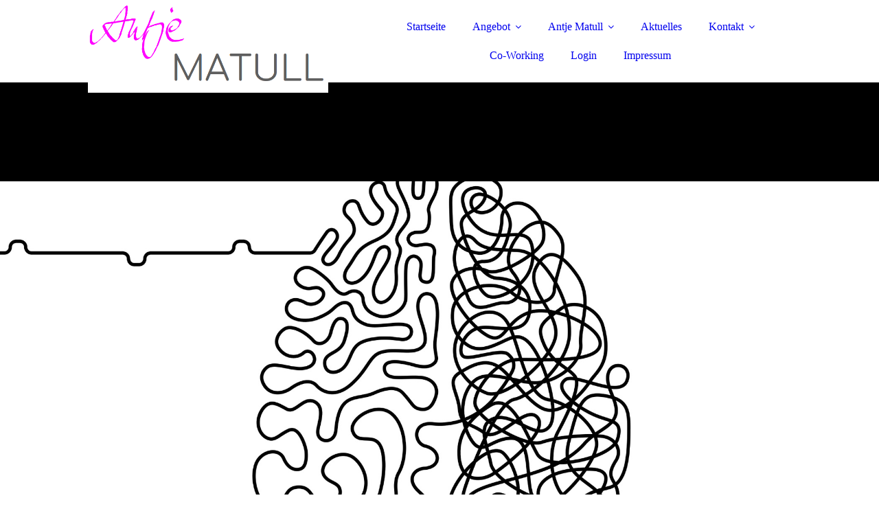

--- FILE ---
content_type: text/html; charset=utf-8
request_url: https://www.antjematull.de/coaching/
body_size: 57683
content:
<!DOCTYPE html><html><head><meta http-equiv="Content-Type" content="text/html; charset=UTF-8"><title>Coaching | Antje Matull  | Beratung  | Training  | Vorträge  ►</title><meta name="description" content="Im Coaching aktiviere ich Ihre Ressourcen, die Sie aus der Problemorientierung in die Lösungsorientierung bringen ►"><meta name="keywords" content="Coaching, systemisches Coaching, Neurocoaching, Businesscoaching,  Konfliktcoaching, Bewerbungscoaching, Sozialcoaching, Gesundheitscoaching, Lerncoaching, Beratung, Neuro-Kompetenz-Beratung, Gesundheitsberatung,Training, Gedächtnistraining, Gehirnjogging, Konzentrationstraining, Neuro-Kompetenz-Training, Berufstätige, Erwachsene, Neurovitalis, Hirnleistungstraining, Demenz, Senioren, Lerntraining, Schüler, Studenten, Auszubildende, Prävention, Intervention, psychische Erkrankungen, Psychotherapie,  Depression, Burnout, Burn-Out, Boreout, Angst, Ängste, Zwang, Zwänge, Sucht, Stress, Stressbewältigung, Resilienztraining, Achtsamkeitstraining  "><link href="https://antjematull.de/coaching/" rel="canonical"><meta content="Coaching | Antje Matull  | Beratung  | Training  | Vorträge  ►" property="og:title"><meta content="website" property="og:type"><meta content="https://antjematull.de/coaching/" property="og:url"><meta content="https://www.antjematull.de/.cm4all/uproc.php/0/One%20Line/Gehirn%20%7C%20Antje%20Matull%20-%20Vom%20Problem%20zur%20L%C3%B6sung.jpeg" property="og:image"/><script>
              window.beng = window.beng || {};
              window.beng.env = {
                language: "en",
                country: "US",
                mode: "deploy",
                context: "page",
                pageId: "000003034155",
                pageLanguage: "en",
                skeletonId: "",
                scope: "1822601",
                isProtected: false,
                navigationText: "Coaching",
                instance: "1",
                common_prefix: "https://strato-editor.com",
                design_common: "https://strato-editor.com/beng/designs/",
                design_template: "sys/cm_dux_092",
                path_design: "https://strato-editor.com/beng/designs/data/sys/cm_dux_092/",
                path_res: "https://strato-editor.com/res/",
                path_bengres: "https://strato-editor.com/beng/res/",
                masterDomain: "",
                preferredDomain: "",
                preprocessHostingUri: function(uri) {
                  
                    return uri || "";
                  
                },
                hideEmptyAreas: false
              };
            </script><script xmlns="http://www.w3.org/1999/xhtml" src="https://strato-editor.com/cm4all-beng-proxy/beng-proxy.js"></script><link xmlns="http://www.w3.org/1999/xhtml" rel="stylesheet" href="https://strato-editor.com/.cm4all/e/static/3rdparty/font-awesome/css/font-awesome.min.css"></link><link rel="stylesheet" type="text/css" href="https://strato-editor.com/.cm4all/res/static/libcm4all-js-widget/3.89.7/css/widget-runtime.css" />
<link rel="stylesheet" type="text/css" href="https://strato-editor.com/.cm4all/res/static/beng-editor/5.3.138/css/deploy.css" />
<link rel="stylesheet" type="text/css" href="https://strato-editor.com/.cm4all/res/static/libcm4all-js-widget/3.89.7/css/slideshow-common.css" />
<script src="https://strato-editor.com/.cm4all/res/static/jquery-1.7/jquery.js"></script><script src="https://strato-editor.com/.cm4all/res/static/prototype-1.7.3/prototype.js"></script><script src="https://strato-editor.com/.cm4all/res/static/jslib/1.4.1/js/legacy.js"></script><script src="https://strato-editor.com/.cm4all/res/static/libcm4all-js-widget/3.89.7/js/widget-runtime.js"></script>
<script src="https://strato-editor.com/.cm4all/res/static/libcm4all-js-widget/3.89.7/js/slideshow-common.js"></script>
<script src="https://strato-editor.com/.cm4all/res/static/beng-editor/5.3.138/js/deploy.js"></script>
<script type="text/javascript" src="https://strato-editor.com/.cm4all/uro/assets/js/uro-min.js"></script><link href="https://strato-editor.com/.cm4all/designs/static/sys/cm_dux_092/1767916885.3012533/css/main.css" rel="stylesheet" type="text/css"><meta name="viewport" content="width=device-width, initial-scale=1"><link href="https://strato-editor.com/.cm4all/designs/static/sys/cm_dux_092/1767916885.3012533/css/cm-templates-global-style.css" rel="stylesheet" type="text/css"><link href="/.cm4all/handler.php/vars.css?v=20240326112242" type="text/css" rel="stylesheet"><style type="text/css">.cm-logo {background-image: url("/.cm4all/uproc.php/0/Schriftzug/.Antje%20Matull_Logo_magenta.png/picture-1200?_=169810730f0");
        background-position: 50% 50%;
background-size: 100% auto;
background-repeat: no-repeat;
      }</style><script type="text/javascript">window.cmLogoWidgetId = "STRATP_cm4all_com_widgets_Logo_20390006";
            window.cmLogoGetCommonWidget = function (){
                return new cm4all.Common.Widget({
            base    : "/coaching/index.php/",
            session : "",
            frame   : "",
            path    : "STRATP_cm4all_com_widgets_Logo_20390006"
        })
            };
            window.logoConfiguration = {
                "cm-logo-x" : "50%",
        "cm-logo-y" : "50%",
        "cm-logo-v" : "2.0",
        "cm-logo-w" : "100%",
        "cm-logo-h" : "auto",
        "cm-logo-di" : "sys/cm_dux_092",
        "cm-logo-u" : "uro-service://",
        "cm-logo-k" : "%7B%22serviceId%22%3A%220%22%2C%22path%22%3A%22%2FSchriftzug%22%2C%22name%22%3A%22Antje%20Matull_Logo_magenta.png%22%2C%22type%22%3A%22image%2Fpng%22%2C%22size%22%3A%2214107%22%2C%22start%22%3A%22169810730f0%22%2C%22width%22%3A%22667%22%2C%22height%22%3A%22246%22%7D",
        "cm-logo-bc" : "",
        "cm-logo-ln" : "/startseite/index.php/",
        "cm-logo-ln$" : "home",
        "cm-logo-hi" : false
        ,
        _logoBaseUrl : "uro-service:\/\/",
        _logoPath : "%7B%22serviceId%22%3A%220%22%2C%22path%22%3A%22%2FSchriftzug%22%2C%22name%22%3A%22Antje%20Matull_Logo_magenta.png%22%2C%22type%22%3A%22image%2Fpng%22%2C%22size%22%3A%2214107%22%2C%22start%22%3A%22169810730f0%22%2C%22width%22%3A%22667%22%2C%22height%22%3A%22246%22%7D"
        };
            jQuery(document).ready(function() {
                var href = (beng.env.mode == "deploy" ? "/" : "/startseite/index.php/");
                jQuery(".cm-logo").wrap("<a style='text-decoration: none;' href='" + href + "'></a>");
            });
            
          jQuery(document).ready(function() {
            var logoElement = jQuery(".cm-logo");
            logoElement.attr("role", "img");
            logoElement.attr("tabindex", "0");
            logoElement.attr("aria-label", "logo");
          });
        </script><link  rel="shortcut icon"   href="/coaching/index.php/;focus=STRATP_cm4all_com_widgets_Favicon_20390043&amp;path=show&amp;frame=STRATP_cm4all_com_widgets_Favicon_20390043?subaction=icon" type="image/png"/><style id="cm_table_styles"></style><style id="cm_background_queries"></style><script type="application/x-cm4all-cookie-consent" data-code="<!-- Global site tag (gtag.js) - Google Analytics -->
&lt;script async src=&quot;https://www.googletagmanager.com/gtag/js?id=UA-51375456-3&quot;&gt;&lt;/script&gt;
&lt;script&gt;
  window.dataLayer = window.dataLayer || [];
  function gtag(){dataLayer.push(arguments);}
  gtag('js', new Date());

  gtag('config', 'UA-51375456-3');
&lt;/script&gt;"></script></head><body ondrop="return false;" class=" device-desktop cm-deploy cm-deploy-342 cm-deploy-4x"><div class="cm-background" data-cm-qa-bg="image"></div><div class="cm-background-video" data-cm-qa-bg="video"></div><div class="cm-background-effects" data-cm-qa-bg="effect"></div><div class="page_wrapper cm-templates-container"><header><div class="head_wrapper cm-templates-header"><div class="content_center flexbox_container"><div class="cm-templates-logo cm_can_be_empty cm-logo" id="logo"></div><nav class="navigation_wrapper cm_with_forcesub" id="cm_navigation"><ul id="cm_mainnavigation"><li id="cm_navigation_pid_3032812"><a title="Startseite" href="/startseite/" class="cm_anchor">Startseite</a></li><li id="cm_navigation_pid_3032810" class="cm_current cm_has_subnavigation"><a title="Angebot" href="/angebot/" class="cm_anchor">Angebot</a><ul class="cm_subnavigation" id="cm_subnavigation_pid_3032810"><li id="cm_navigation_pid_3034155" class="cm_current"><a title="Coaching" href="/coaching/" class="cm_anchor">Coaching</a></li><li id="cm_navigation_pid_3034156"><a title="Psychologische Beratung" href="/psychologische-beratung/" class="cm_anchor">Psychologische Beratung</a></li><li id="cm_navigation_pid_3034157"><a title="Training" href="/training/" class="cm_anchor">Training</a></li><li id="cm_navigation_pid_6806253"><a title="MHFA Ersthelfer - Erste Hilfe für die Psyche" href="/MHFA-Ersthelfer/" class="cm_anchor">MHFA Ersthelfer - Erste Hilfe für die Psyche</a></li><li id="cm_navigation_pid_3034158"><a title="Interaktive Vorträge" href="/interaktive-vortraege/" class="cm_anchor">Interaktive Vorträge</a></li></ul></li><li id="cm_navigation_pid_3032811" class="cm_has_subnavigation"><a title="Antje Matull" href="/antje-matull/" class="cm_anchor">Antje Matull</a><ul class="cm_subnavigation" id="cm_subnavigation_pid_3032811"><li id="cm_navigation_pid_3047387"><a title="Über mich" href="/ueber-mich/" class="cm_anchor">Über mich</a></li><li id="cm_navigation_pid_3059652"><a title="Profil" href="/profil/" class="cm_anchor">Profil</a></li><li id="cm_navigation_pid_3784600"><a title="Team" href="/team/" class="cm_anchor">Team</a></li><li id="cm_navigation_pid_3043524"><a title="Referenzen" href="/referenzen/" class="cm_anchor">Referenzen</a></li></ul></li><li id="cm_navigation_pid_3062046"><a title="Aktuelles" href="/aktuelles/" class="cm_anchor">Aktuelles</a></li><li id="cm_navigation_pid_3032809" class="cm_has_subnavigation"><a title="Kontakt" href="/kontakt/" class="cm_anchor">Kontakt</a><ul class="cm_subnavigation" id="cm_subnavigation_pid_3032809"><li id="cm_navigation_pid_3115790"><a title="E-Mail" href="/mailanfrage/" class="cm_anchor">E-Mail</a></li><li id="cm_navigation_pid_3115789"><a title="Rückruf" href="/rueckrufanfrage/" class="cm_anchor">Rückruf</a></li><li id="cm_navigation_pid_3115791"><a title="Anfahrt" href="/anfahrt/" class="cm_anchor">Anfahrt</a></li></ul></li><li id="cm_navigation_pid_5374515"><a title="Co-Working" href="/Co-Working/" class="cm_anchor">Co-Working</a></li><li id="cm_navigation_pid_5682174"><a title="Login" href="/Login/" class="cm_anchor">Login</a></li><li id="cm_navigation_pid_3032807"><a title="Impressum" href="/impressum/" class="cm_anchor">Impressum</a></li></ul></nav></div><div class="triangleBottomLeft triangle cm-templates-triangle--bottom"> </div></div><div class="keyvisual_wrapper cm-template-keyvisual flexbox_container cm_can_be_empty"><div class="cm-template-keyvisual__media cm_can_be_empty cm-kv-0" id="keyvisual"></div><div class="title_wrapper cm_can_be_empty"><div class="title cm_can_be_empty" id="title" style=""> </div><div class="subtitle cm_can_be_empty" id="subtitle" style=""> </div></div></div></header><div class="sidebar_wrapper_top cm_can_be_empty"><div class="triangleTopRight triangle cm-templates-triangle--top"> </div><div class="content_center"><aside class="fullsidebar sidebar cm_can_be_empty" id="widgetbar_page_1" data-cm-hintable="yes"><h1><span style="font-size: 36px; color: #63a3ed; font-family: Comfortaa;">Coaching</span></h1><p style="text-align: left;"><span style="color: #dc1ece; font-family: Comfortaa;"><strong>Sie sind hier richtig, wenn ...</strong></span></p><p style="text-align: left;"><span style="color: rgba(0, 0, 0, 0.66); font-family: Ubuntu; font-weight: normal;">Sie unausgeglichen oder unzufrieden sind und Ihre Komfortzone verlassen wollen, um Ihre Wünsche zu verwirklichen.<br><br></span></p><p style="text-align: left;"><span style="color: rgba(0, 0, 0, 0.66); font-family: Ubuntu;"><span style="font-family: Comfortaa;"><span style="color: #dc1ece;"><strong>Oder wenn ...</strong></span><br></span>Sie vor neuen Herausforderungen stehen und einen Sparringspartner brauchen, um klare Ziele zu setzen.</span></p><div id="widgetcontainer_STRATP_com_cm4all_wdn_Separatingline_28292897" class="
				    cm_widget_block
					cm_widget com_cm4all_wdn_Separatingline cm_widget_block_center" style="width:100%; max-width:100%; "><div class="cm_widget_anchor"><a name="STRATP_com_cm4all_wdn_Separatingline_28292897" id="widgetanchor_STRATP_com_cm4all_wdn_Separatingline_28292897"><!--com.cm4all.wdn.Separatingline--></a></div><script type="text/javascript">
window.cm4all.widgets.register( '/coaching/index.php/', '', '', 'STRATP_com_cm4all_wdn_Separatingline_28292897');
</script>
		<script type="text/javascript">
	(function() {

		var links = ["@\/css\/straight.min.css?v=2.css","@\/css\/icon.min.css?v=2.css"];
		for( var i=0; i<links.length; i++) {
			if( links[i].indexOf( '@')==0) {
				links[i] = "/.cm4all/widgetres.php/com.cm4all.wdn.Separatingline/" + links[i].substring( 2);
			} else if( links[i].indexOf( '/')!=0) {
				links[i] = window.cm4all.widgets[ 'STRATP_com_cm4all_wdn_Separatingline_28292897'].url( links[i]);
			}
		}
		cm4all.Common.loadCss( links);

		var scripts = [];
		for( var i=0; i<scripts.length; i++) {
			if( scripts[i].indexOf( '@')==0) {
				scripts[i] = "/.cm4all/widgetres.php/com.cm4all.wdn.Separatingline/" + scripts[i].substring( 2);
			} else if( scripts[i].indexOf( '/')!=0) {
				scripts[i] = window.cm4all.widgets[ 'STRATP_com_cm4all_wdn_Separatingline_28292897'].url( scripts[i]);
			}
		}

		var deferred = jQuery.Deferred();
		window.cm4all.widgets[ 'STRATP_com_cm4all_wdn_Separatingline_28292897'].ready = (function() {
			var ready = function ready( handler) {
				deferred.done( handler);
			};
			return deferred.promise( ready);
		})();
		cm4all.Common.requireLibrary( scripts, function() {
			deferred.resolveWith( window.cm4all.widgets[ 'STRATP_com_cm4all_wdn_Separatingline_28292897']);
		});
	})();
</script><script type="text/javascript">
  (function() {
    if (document.querySelector('link[href*="/font-awesome."], link[href*="/e/Bundle/"]')) {
      return;
    }

    var request = new XMLHttpRequest();
    request.open('GET', '//cdn-eu.c4t.cc/font-awesome,version=4?format=json', true);
    request.onload = function() {
      if (request.status >= 200 && request.status < 400) {
        var data = JSON.parse(request.responseText);
        if (data && data.resources && Array.isArray(data.resources.css)) {
          window.Common.loadCss(data.resources.css);
        }
      }
    };
    request.send();
  })();
</script>

<div class="cm-widget_separatingline cm-w_sl-icon cm-w_sl-i40 cm-w_sl-left" style="margin: 1% 0% 1% 0%;"><div class="cm-widget_separatingline cm-w_sl-h1 cm-w_sl-straight" style=""></div><i class="fa fa-laptop"></i><div class="cm-widget_separatingline cm-w_sl-h1 cm-w_sl-straight" style=""></div></div>
</div><p><span style="color: #dc1ece; font-family: Comfortaa; font-weight: 700;">Wie läuft ein Online - Coaching ab?</span></p><p><span style="font-size: 24px; font-family: Ubuntu;">Ergänzend zu meinem bisherigen Angebot, biete ich Online-Coaching als attraktive Alternative zu einer Präsenzbegegnung an. </span>Das Coaching kann flexibel von zu Hause oder von unterwegs mit einem PC oder mobilen Endgerät ( z.B. Smartphone ) durchgeführt wird. Dabei erfolgt die Kommunikation interaktiv und über eine gesicherte Verbindung über das Internet. Als Klient befinden sich beim Austausch mit mir also in der Regel ohne An- und Abfahrt in Ihrem vertrauten Lebens- oder Arbeitsumfeld. Um mit Ihnen in Kontakt zu treten, arbeite ich  bevorzugt mit der anwenderfreundlichen Software Zoom Pro, damit Sie sich auf das Wesentliche  konzentrieren können - Ihren Veränderungsprozess . </p></aside><aside class="fullsidebar sidebar cm_can_be_empty" id="widgetbar_site_2" data-cm-hintable="yes"><p><br></p></aside></div></div><div class="cm-template-content content_wrapper"><div class="triangleTopLeft triangle cm-templates-triangle--top"> </div><div class="widthWrapper"><div class="content_center"><main class="cm-template-content__main content cm-templates-text" id="content_main" data-cm-hintable="yes"><h1><br></h1><h1 style="background-color: rgba(255, 255, 255, 0.05); text-align: left;">Was erwartet Sie?</h1><h1 style="background-color: rgba(255, 255, 255, 0.05); text-align: left;"><span style="font-family: Ubuntu; font-weight: 400; color: rgba(0, 0, 0, 0.66); background-color: #ffffff;">Systemisches Coaching • Neurocoaching • Businesscoaching • Konfliktcoaching • Outplacement Coaching • Bewerbungscoaching • Sozialcoaching • Gesundheitscoaching </span></h1><p><span style="background-color: rgba(255, 255, 255, 0.05);">In unserer Zusammenarbeit aktiviere ich Ihr inneres Wissen zu Ihren Persönlichkeitsstrukturen und Handlungsmustern. Sie entdecken Ihre Ressourcen und neue Sichtweisen, die Sie aus der Problem- in die Lösungsorientierung bringen. Auf einer gemeinsamen Entdeckungsreise durch Ihr gestärktes "Ich" erreichen Sie Ihre Ziele.</span><br></p><div class="clearFloating" style="clear:both;height: 0px; width: auto;"></div><div id="widgetcontainer_STRATP_com_cm4all_wdn_Separatingline_32683118" class="
				    cm_widget_block
					cm_widget com_cm4all_wdn_Separatingline cm_widget_block_center" style="width:100%; max-width:100%; "><div class="cm_widget_anchor"><a name="STRATP_com_cm4all_wdn_Separatingline_32683118" id="widgetanchor_STRATP_com_cm4all_wdn_Separatingline_32683118"><!--com.cm4all.wdn.Separatingline--></a></div><script type="text/javascript">
window.cm4all.widgets.register( '/coaching/index.php/', '', '', 'STRATP_com_cm4all_wdn_Separatingline_32683118');
</script>
		<script type="text/javascript">
	(function() {

		var links = ["@\/css\/straight.min.css?v=2.css","@\/css\/icon.min.css?v=2.css"];
		for( var i=0; i<links.length; i++) {
			if( links[i].indexOf( '@')==0) {
				links[i] = "/.cm4all/widgetres.php/com.cm4all.wdn.Separatingline/" + links[i].substring( 2);
			} else if( links[i].indexOf( '/')!=0) {
				links[i] = window.cm4all.widgets[ 'STRATP_com_cm4all_wdn_Separatingline_32683118'].url( links[i]);
			}
		}
		cm4all.Common.loadCss( links);

		var scripts = [];
		for( var i=0; i<scripts.length; i++) {
			if( scripts[i].indexOf( '@')==0) {
				scripts[i] = "/.cm4all/widgetres.php/com.cm4all.wdn.Separatingline/" + scripts[i].substring( 2);
			} else if( scripts[i].indexOf( '/')!=0) {
				scripts[i] = window.cm4all.widgets[ 'STRATP_com_cm4all_wdn_Separatingline_32683118'].url( scripts[i]);
			}
		}

		var deferred = jQuery.Deferred();
		window.cm4all.widgets[ 'STRATP_com_cm4all_wdn_Separatingline_32683118'].ready = (function() {
			var ready = function ready( handler) {
				deferred.done( handler);
			};
			return deferred.promise( ready);
		})();
		cm4all.Common.requireLibrary( scripts, function() {
			deferred.resolveWith( window.cm4all.widgets[ 'STRATP_com_cm4all_wdn_Separatingline_32683118']);
		});
	})();
</script><script type="text/javascript">
  (function() {
    if (document.querySelector('link[href*="/font-awesome."], link[href*="/e/Bundle/"]')) {
      return;
    }

    var request = new XMLHttpRequest();
    request.open('GET', '//cdn-eu.c4t.cc/font-awesome,version=4?format=json', true);
    request.onload = function() {
      if (request.status >= 200 && request.status < 400) {
        var data = JSON.parse(request.responseText);
        if (data && data.resources && Array.isArray(data.resources.css)) {
          window.Common.loadCss(data.resources.css);
        }
      }
    };
    request.send();
  })();
</script>

<div class="cm-widget_separatingline cm-w_sl-icon cm-w_sl-i40 cm-w_sl-left" style="margin: 1% 0% 1% 0%;"><div class="cm-widget_separatingline cm-w_sl-h1 cm-w_sl-straight" style=""></div><i class="fa fa-question"></i><div class="cm-widget_separatingline cm-w_sl-h1 cm-w_sl-straight" style=""></div></div>
</div><h1 style="text-align: left;">Welche Fragen können Sie sich stellen? <br></h1><p>Was genau ist Ihr Problem? <br></p><p>Wie genau sollte Ihre ideale Zukunft aussehen? (Ziel)</p><p>Was blockiert Sie selbst bei der Problemlösung? (Innere Anteile)</p><p>Was könnte Sie bei der Problemlösung unterstützen und wie könnte der erste Schritt aussehen? (Ressource)</p><p>Was war damals und was war bisher? (Geschichte)</p><p>Wie denken andere über die hier gestellten fünf Fragen? (System)</p><div class="clearFloating" style="clear:both;height: 0px; width: auto;"></div><div id="widgetcontainer_STRATP_com_cm4all_wdn_Separatingline_20605604" class="
				    cm_widget_block
					cm_widget com_cm4all_wdn_Separatingline cm_widget_block_center" style="width:100%; max-width:100%; "><div class="cm_widget_anchor"><a name="STRATP_com_cm4all_wdn_Separatingline_20605604" id="widgetanchor_STRATP_com_cm4all_wdn_Separatingline_20605604"><!--com.cm4all.wdn.Separatingline--></a></div><script type="text/javascript">
window.cm4all.widgets.register( '/coaching/index.php/', '', '', 'STRATP_com_cm4all_wdn_Separatingline_20605604');
</script>
		<script type="text/javascript">
	(function() {

		var links = ["@\/css\/straight.min.css?v=2.css","@\/css\/icon.min.css?v=2.css"];
		for( var i=0; i<links.length; i++) {
			if( links[i].indexOf( '@')==0) {
				links[i] = "/.cm4all/widgetres.php/com.cm4all.wdn.Separatingline/" + links[i].substring( 2);
			} else if( links[i].indexOf( '/')!=0) {
				links[i] = window.cm4all.widgets[ 'STRATP_com_cm4all_wdn_Separatingline_20605604'].url( links[i]);
			}
		}
		cm4all.Common.loadCss( links);

		var scripts = [];
		for( var i=0; i<scripts.length; i++) {
			if( scripts[i].indexOf( '@')==0) {
				scripts[i] = "/.cm4all/widgetres.php/com.cm4all.wdn.Separatingline/" + scripts[i].substring( 2);
			} else if( scripts[i].indexOf( '/')!=0) {
				scripts[i] = window.cm4all.widgets[ 'STRATP_com_cm4all_wdn_Separatingline_20605604'].url( scripts[i]);
			}
		}

		var deferred = jQuery.Deferred();
		window.cm4all.widgets[ 'STRATP_com_cm4all_wdn_Separatingline_20605604'].ready = (function() {
			var ready = function ready( handler) {
				deferred.done( handler);
			};
			return deferred.promise( ready);
		})();
		cm4all.Common.requireLibrary( scripts, function() {
			deferred.resolveWith( window.cm4all.widgets[ 'STRATP_com_cm4all_wdn_Separatingline_20605604']);
		});
	})();
</script><script type="text/javascript">
  (function() {
    if (document.querySelector('link[href*="/font-awesome."], link[href*="/e/Bundle/"]')) {
      return;
    }

    var request = new XMLHttpRequest();
    request.open('GET', '//cdn-eu.c4t.cc/font-awesome,version=4?format=json', true);
    request.onload = function() {
      if (request.status >= 200 && request.status < 400) {
        var data = JSON.parse(request.responseText);
        if (data && data.resources && Array.isArray(data.resources.css)) {
          window.Common.loadCss(data.resources.css);
        }
      }
    };
    request.send();
  })();
</script>

<div class="cm-widget_separatingline cm-w_sl-icon cm-w_sl-i40 cm-w_sl-left" style="margin: 1% 0% 1% 0%;"><div class="cm-widget_separatingline cm-w_sl-h1 cm-w_sl-straight" style=""></div><i class="fa fa-check"></i><div class="cm-widget_separatingline cm-w_sl-h1 cm-w_sl-straight" style=""></div></div>
</div><p style="text-align: left;"><span style="color: #dc1ece; font-family: Comfortaa;"><strong>Ihr Nutzen</strong></span><br></p><p>Unterstützung in Entwicklungs- und Veränderungsprozessen • Entscheidungen treffen • Probleme oder Konflikte lösen • Handeln überprüfen • Selbstwertgefühl aufbauen • persönliches und berufliches Potenzial entfalten • Gesundheit fördern</p><div class="clearFloating" style="clear:both;height: 0px; width: auto;"></div><div id="widgetcontainer_STRATP_com_cm4all_wdn_Separatingline_20761113" class="
				    cm_widget_block
					cm_widget com_cm4all_wdn_Separatingline cm_widget_block_center" style="width:100%; max-width:100%; "><div class="cm_widget_anchor"><a name="STRATP_com_cm4all_wdn_Separatingline_20761113" id="widgetanchor_STRATP_com_cm4all_wdn_Separatingline_20761113"><!--com.cm4all.wdn.Separatingline--></a></div><script type="text/javascript">
window.cm4all.widgets.register( '/coaching/index.php/', '', '', 'STRATP_com_cm4all_wdn_Separatingline_20761113');
</script>
		<script type="text/javascript">
	(function() {

		var links = ["@\/css\/straight.min.css?v=2.css","@\/css\/icon.min.css?v=2.css"];
		for( var i=0; i<links.length; i++) {
			if( links[i].indexOf( '@')==0) {
				links[i] = "/.cm4all/widgetres.php/com.cm4all.wdn.Separatingline/" + links[i].substring( 2);
			} else if( links[i].indexOf( '/')!=0) {
				links[i] = window.cm4all.widgets[ 'STRATP_com_cm4all_wdn_Separatingline_20761113'].url( links[i]);
			}
		}
		cm4all.Common.loadCss( links);

		var scripts = [];
		for( var i=0; i<scripts.length; i++) {
			if( scripts[i].indexOf( '@')==0) {
				scripts[i] = "/.cm4all/widgetres.php/com.cm4all.wdn.Separatingline/" + scripts[i].substring( 2);
			} else if( scripts[i].indexOf( '/')!=0) {
				scripts[i] = window.cm4all.widgets[ 'STRATP_com_cm4all_wdn_Separatingline_20761113'].url( scripts[i]);
			}
		}

		var deferred = jQuery.Deferred();
		window.cm4all.widgets[ 'STRATP_com_cm4all_wdn_Separatingline_20761113'].ready = (function() {
			var ready = function ready( handler) {
				deferred.done( handler);
			};
			return deferred.promise( ready);
		})();
		cm4all.Common.requireLibrary( scripts, function() {
			deferred.resolveWith( window.cm4all.widgets[ 'STRATP_com_cm4all_wdn_Separatingline_20761113']);
		});
	})();
</script><script type="text/javascript">
  (function() {
    if (document.querySelector('link[href*="/font-awesome."], link[href*="/e/Bundle/"]')) {
      return;
    }

    var request = new XMLHttpRequest();
    request.open('GET', '//cdn-eu.c4t.cc/font-awesome,version=4?format=json', true);
    request.onload = function() {
      if (request.status >= 200 && request.status < 400) {
        var data = JSON.parse(request.responseText);
        if (data && data.resources && Array.isArray(data.resources.css)) {
          window.Common.loadCss(data.resources.css);
        }
      }
    };
    request.send();
  })();
</script>

<div class="cm-widget_separatingline cm-w_sl-icon cm-w_sl-i40 cm-w_sl-left" style="margin: 1% 0% 1% 0%;"><div class="cm-widget_separatingline cm-w_sl-h1 cm-w_sl-straight" style=""></div><i class="fa fa-euro"></i><div class="cm-widget_separatingline cm-w_sl-h1 cm-w_sl-straight" style=""></div></div>
</div><p style="text-align: left;"><span style="font-family: Comfortaa; font-weight: bold; color: #dc1ece;">Ihre Investition</span></p><p><span style="color: #63a3ed; font-family: Ubuntu;">Honorar für ein individuelles Einzelcoaching </span><br>Privatpersonen und Selbstzahler - 95€/Zeitstunde </p><p>Mit dem Online-Tool Timify können Sie Ihren Wunschtermin direkt online reservieren.</p><p><br></p><div class="clearFloating" style="clear:both;height: 0px; width: auto;"></div><div id="widgetcontainer_STRATP_com_cm4all_wdn_Button_38881081" class="
				    cm_widget_block
					cm_widget com_cm4all_wdn_Button cm_widget_block_center" style="width:100%; max-width:100%; "><div class="cm_widget_anchor"><a name="STRATP_com_cm4all_wdn_Button_38881081" id="widgetanchor_STRATP_com_cm4all_wdn_Button_38881081"><!--com.cm4all.wdn.Button--></a></div><script type="text/javascript">
window.cm4all.widgets.register( '/coaching/index.php/', '', '', 'STRATP_com_cm4all_wdn_Button_38881081');
</script>
		<script type="text/javascript">
	(function() {

		var links = ["@\/css\/show.min.css?v=15.css"];
		for( var i=0; i<links.length; i++) {
			if( links[i].indexOf( '@')==0) {
				links[i] = "/.cm4all/widgetres.php/com.cm4all.wdn.Button/" + links[i].substring( 2);
			} else if( links[i].indexOf( '/')!=0) {
				links[i] = window.cm4all.widgets[ 'STRATP_com_cm4all_wdn_Button_38881081'].url( links[i]);
			}
		}
		cm4all.Common.loadCss( links);

		var scripts = [];
		for( var i=0; i<scripts.length; i++) {
			if( scripts[i].indexOf( '@')==0) {
				scripts[i] = "/.cm4all/widgetres.php/com.cm4all.wdn.Button/" + scripts[i].substring( 2);
			} else if( scripts[i].indexOf( '/')!=0) {
				scripts[i] = window.cm4all.widgets[ 'STRATP_com_cm4all_wdn_Button_38881081'].url( scripts[i]);
			}
		}

		var deferred = jQuery.Deferred();
		window.cm4all.widgets[ 'STRATP_com_cm4all_wdn_Button_38881081'].ready = (function() {
			var ready = function ready( handler) {
				deferred.done( handler);
			};
			return deferred.promise( ready);
		})();
		cm4all.Common.requireLibrary( scripts, function() {
			deferred.resolveWith( window.cm4all.widgets[ 'STRATP_com_cm4all_wdn_Button_38881081']);
		});
	})();
</script>    <a
      class="cm-widget-button_2 cm-w_btn-hover-darken "
      id="C_STRATP_com_cm4all_wdn_Button_38881081__-base"
       href="https://book.timify.com/services?accountId=61d9c66dc1e98a113a222bf0&amp;hideCloseButton=true" target="_blank" rel="noopener noreferrer external"    style="
      border-radius: 300px;border-color: currentColor;background-color: rgba(0,0,0,0);padding: 15px 15px;width: 600px;font-size: inherit;    "
      >
    <span
      style="color: currentColor;"
    >Termin(e) online reservieren</span>
  </a>

  
</div><p><br></p><p><span style="color: #63a3ed; font-family: Ubuntu;">Honorare für Einzel-, Team- oder Gruppencoaching für Unternehmen auf Anfrage </span></p><div id="cm_bottom_clearer" style="clear: both;" contenteditable="false"></div></main></div></div><div class="triangleBottomLeft triangle cm-templates-triangle--bottom"> </div></div><div class="sidebar_wrapper_bottom cm_can_be_empty"><div class="content_center"><aside class="fullsidebar sidebar cm_can_be_empty" id="widgetbar_page_3" data-cm-hintable="yes"><p style="text-align: center;"> </p></aside><aside class="fullsidebar sidebar cm_can_be_empty" id="widgetbar_site_4" data-cm-hintable="yes"><p><strong style="color: #63a3ed; font-size: 24px; font-family: Comfortaa;">Haben Sie noch Fragen?</strong></p><p style="background-color: rgba(255, 255, 255, 0.05); font-size: medium;"><span style="font-size: 24px; font-family: Ubuntu, sans-serif;">Nutzen Sie die Möglichkeit eines virtuellen Kennenlernens. Nehmen Sie <a href="/kontakt/" style="color: #63a3ed;" class="cm_anchor">Kontakt</a> zu mir auf oder reservieren Sie Ihren Wunschtermin direkt online - informativ und kostenlos. </span><span style="font-family: Ubuntu, sans-serif; font-size: 24px;">Ich freue mich auf Sie!  </span></p><div id="widgetcontainer_STRATP_com_cm4all_wdn_Button_38900379" class="
				    cm_widget_block
					cm_widget com_cm4all_wdn_Button cm_widget_block_center" style="width:100%; max-width:100%; "><div class="cm_widget_anchor"><a name="STRATP_com_cm4all_wdn_Button_38900379" id="widgetanchor_STRATP_com_cm4all_wdn_Button_38900379"><!--com.cm4all.wdn.Button--></a></div><script type="text/javascript">
window.cm4all.widgets.register( '/coaching/index.php/', '', '', 'STRATP_com_cm4all_wdn_Button_38900379');
</script>
		<script type="text/javascript">
	(function() {

		var links = ["@\/css\/show.min.css?v=15.css"];
		for( var i=0; i<links.length; i++) {
			if( links[i].indexOf( '@')==0) {
				links[i] = "/.cm4all/widgetres.php/com.cm4all.wdn.Button/" + links[i].substring( 2);
			} else if( links[i].indexOf( '/')!=0) {
				links[i] = window.cm4all.widgets[ 'STRATP_com_cm4all_wdn_Button_38900379'].url( links[i]);
			}
		}
		cm4all.Common.loadCss( links);

		var scripts = [];
		for( var i=0; i<scripts.length; i++) {
			if( scripts[i].indexOf( '@')==0) {
				scripts[i] = "/.cm4all/widgetres.php/com.cm4all.wdn.Button/" + scripts[i].substring( 2);
			} else if( scripts[i].indexOf( '/')!=0) {
				scripts[i] = window.cm4all.widgets[ 'STRATP_com_cm4all_wdn_Button_38900379'].url( scripts[i]);
			}
		}

		var deferred = jQuery.Deferred();
		window.cm4all.widgets[ 'STRATP_com_cm4all_wdn_Button_38900379'].ready = (function() {
			var ready = function ready( handler) {
				deferred.done( handler);
			};
			return deferred.promise( ready);
		})();
		cm4all.Common.requireLibrary( scripts, function() {
			deferred.resolveWith( window.cm4all.widgets[ 'STRATP_com_cm4all_wdn_Button_38900379']);
		});
	})();
</script>    <a
      class="cm-widget-button_2 cm-w_btn-hover-darken "
      id="C_STRATP_com_cm4all_wdn_Button_38900379__-base"
       href="https://book.timify.com/services?accountId=61d9c66dc1e98a113a222bf0&amp;hideCloseButton=true" target="_blank" rel="noopener noreferrer external"    style="
      border-radius: 300px;border-color: currentColor;background-color: rgba(0,0,0,0);padding: 15px 15px;width: 600px;font-size: inherit;    "
      >
    <span
      style="color: currentColor;"
    >Termin(e) online reservieren</span>
  </a>

  
</div><p style="background-color: rgba(255, 255, 255, 0.05); font-size: medium;"><br></p><h3 style="background-color: rgba(255, 255, 255, 0.05);"><strong><span style="color: #63a3ed;">Sind Sie noch nicht </span><span style="color: #63a3ed;">überzeugt</span><span style="color: #63a3ed;">?</span></strong></h3><h3 style="background-color: rgba(255, 255, 255, 0.05);"><span style="color: rgba(0, 0, 0, 0.66); font-family: Ubuntu;">Erfahren Sie mehr über </span><span style="font-family: Ubuntu; color: #63a3ed;"><a href="/angebot/" style="color: #63a3ed;" class="cm_anchor">mein Angebot</a> </span><span style="color: rgba(0, 0, 0, 0.66); font-family: Ubuntu;"> oder </span><span style="font-family: Ubuntu; color: #63a3ed;"><a href="/ueber-mich/" style="color: #63a3ed;" class="cm_anchor">über mich</a> </span><span style="color: rgba(0, 0, 0, 0.66); font-family: Ubuntu;">und </span><span style="font-family: Ubuntu; color: #63a3ed;"><a href="/team/" style="color: #63a3ed;" class="cm_anchor">mein Team</a></span><span style="color: rgba(0, 0, 0, 0.66); font-family: Ubuntu;">. Riskieren Sie einen Blick auf mein</span><span style="font-family: Ubuntu; color: #63a3ed;"> <a href="/profil/" style="color: #63a3ed;" class="cm_anchor">Profil</a></span><span style="color: rgba(0, 0, 0, 0.66); font-family: Ubuntu;"> oder meine </span><span style="font-family: Ubuntu; color: #63a3ed;"><a href="/referenzen/" style="color: #63a3ed;" class="cm_anchor">Referenzen</a></span><span style="color: rgba(0, 0, 0, 0.66); font-family: Ubuntu;">.</span></h3><p> </p><div id="widgetcontainer_STRATP_cm4all_com_widgets_GoogleSearch_20743135" class="
				    cm_widget_block
					cm_widget cm4all_com_widgets_GoogleSearch cm_widget_block_center" style="width:100%; max-width:100%; "><div class="cm_widget_anchor"><a name="STRATP_cm4all_com_widgets_GoogleSearch_20743135" id="widgetanchor_STRATP_cm4all_com_widgets_GoogleSearch_20743135"><!--cm4all.com.widgets.GoogleSearch--></a></div><div style="visibility:hidden" class="search-box cm4all-search-widget" id="searchWidgetSTRATP_cm4all_com_widgets_GoogleSearch_20743135_container"><h2 class="cm-h1">Suche</h2><div class="search-box-wrapper"><div style="position: relative;"><input autocomplete="off" value="" type="text" placeholder="Suchbegriff eintragen" id="searchWidgetSTRATP_cm4all_com_widgets_GoogleSearch_20743135" /><div class="search-svg-container"><svg xml:space="preserve" style="enable-background:new 0 0 200 200;" viewBox="0 0 200 200" height="100%" y="0px" x="0px" version="1.1">
							<path d="M121.511,0.527c-42.053,0-76.164,34.088-76.164,76.164c0,11.277,2.617,21.896,7.019,31.517            L6.819,154.345c-7.836,7.927-5.219,23.205,5.846,34.126c11.042,10.892,26.343,13.313,34.187,5.4l46.076-46.696            c8.834,3.601,18.47,5.657,28.582,5.657c42.053,0,76.164-34.088,76.164-76.141C197.675,34.616,163.563,0.527,121.511,0.527z             M40.203,181.345c-4.729,5.429-13.587,1.233-18.317-3.03c-2.819-2.541-9.956-11.82-2.963-18.58s29.837-29.371,40.56-40.492            c2.331,4.963,11.422,14.618,20.114,20.212C70.205,149.245,43.579,177.47,40.203,181.345z M121.359,137.891            c-33.987,0-61.539-27.552-61.539-61.539s27.552-61.539,61.539-61.539c33.986,0,61.538,27.552,61.538,61.539            S155.346,137.891,121.359,137.891z" />

						</svg></div></div></div></div><div id="searchWidgetSTRATP_cm4all_com_widgets_GoogleSearch_20743135_result" class="search-result" ></div><script type="text/javascript">/* <![CDATA[ */

    (function(){
    window.searchBox = window.searchBox || {};
    window.searchBox._indexLoaded = window.searchBox._indexLoaded || jQuery.Deferred();
    var libraryLoaded = function() {
      var id    = "searchWidgetSTRATP_cm4all_com_widgets_GoogleSearch_20743135";
      var view  = "show";
      var device  = "";

      window.searchBox[id] = new Search(id, view, device, function(value) {
        window.searchBox[id].showResult($(id + "_result"), value);
      }, {
        "header"   : "Suchergebnisse f\u00FCr",
        "page"     : "Seite",
        "hits"     : "Treffer",
        "hints"    : "Ergebnisse",
        "preset"   : "Suchbegriff eintragen",
        "none"     : "Keine Ergebnisse"
      });
      jQuery("#" + id).parent().click(function(ev){
        if(this === ev.target){
          window.searchBox[id].onClick();
        }
      });

    
    }

    var localUri = "/.cm4all/widgetres.php/cm4all.com.widgets.GoogleSearch/";
    Common.loadCss([ localUri + "/style.css?v=3.3.38" ]);
    Common.requireLibrary([
		localUri + "/search.js?v=3.3.38",
		localUri + "/site-search.js?v=3.3.38"
      ],
      libraryLoaded
    );
    })();
     /* ]]> */</script></div><p> <span style="font-size: 16px;">Bildnachweis  Header | Shutterstock</span><span style="font-size: 16px;"> </span><span style="font-size: 16px;">1529735798|1403877044|1205321284|1105262714|1018791730 </span><span style="font-size: 16px;">|1776445346</span></p></aside></div></div><div class="sidebar_wrapper_bottom_background cm_can_be_empty"><div class="triangleTopLeft triangle cm-templates-triangle--top"> </div><div class="content_center"><aside class="fullsidebar sidebar cm_can_be_empty" id="widgetbar_page_5" data-cm-hintable="yes"><p> </p></aside><aside class="fullsidebar sidebar cm_can_be_empty" id="widgetbar_site_6" data-cm-hintable="yes"><p><span style='color: #63a3ed; font-family: "Ubuntu Condensed";'>© 2018 - 2023 Antje Matull | Florianstr. 11| 41379 Brüggen | <a href="tel:+49%20(0)2157%201387390" target="_blank" rel="noreferrer noopener" class="cm_anchor">+49 (0)2157 1387390</a> | mail(at)antjematull.de </span><span style='color: #63a3ed; font-family: "Ubuntu Condensed";'>| </span><span style='color: #63a3ed; font-family: "Ubuntu Condensed";'><a href="/sitemap/" style="color: #63a3ed;" class="cm_anchor">Sitemap</a> | </span><a href="/impressum/" style='color: #63a3ed; font-family: "Ubuntu Condensed";' class="cm_anchor">Impressum</a><span style='color: #63a3ed; font-family: "Ubuntu Condensed";'> | </span><span style='font-family: "Ubuntu Condensed"; color: #63a3ed;'><a href="/datenschutz/" style="color: #63a3ed;" class="cm_anchor">Datenschutz </a></span><br></p><h1><span style="color: #ffffff;">Coaching | Psychologische Beratung | Training | Vorträge </span></h1><p><span style="color: #ffffff;">Stress | Resilienz | Burn-Out | Depression | Angst | Zwang | Sucht  |</span><span style="color: #fdfdfc;"> Gedächtnistraining | Konzentrationstraining</span><br></p><p><span style="color: #ffffff; background-color: rgba(255, 255, 255, 0.05);">Niederrhein | Viersen | Brüggen | Bracht | Nettetal | Schwalmtal | Wegberg | Niederkrüchten | Düsseldorf </span><span style="color: #ffffff; background-color: rgba(255, 255, 255, 0.05);">| </span><span style="color: #ffffff; background-color: rgba(255, 255, 255, 0.05);">Köln/Bonn | Berlin | München | Rhein-Erft-Kreis | Rhein-Sieg-Kreis | </span><span style="color: #ffffff;">B</span><span style="color: #ffffff; background-color: rgba(255, 255, 255, 0.05);">edburg | Bergheim | Brühl | Elsdorf | Erftstadt | Hürth | Kerpen | Pulheim | Wesseling </span></p></aside></div></div><div class="footer_wrapper cm_can_be_empty"><div class="triangleTopLeft triangle cm-templates-triangle--top"> </div><div class="content_center"><div class="sidebar_wrapper"><aside class="fullsidebar sidebar cm_can_be_empty" id="widgetbar_page_7" data-cm-hintable="yes"><p> </p></aside><aside class="fullsidebar sidebar cm_can_be_empty" id="widgetbar_site_8" data-cm-hintable="yes"><p><br></p></aside></div><footer class="cm-templates-footer cm_can_be_empty" id="footer" data-cm-hintable="yes"> </footer></div></div><div class="mobile_navigation"><nav class="navigation_wrapper cm_with_forcesub" id="cm_mobile_navigation"><ul id="cm_mainnavigation"><li id="cm_navigation_pid_3032812"><a title="Startseite" href="/startseite/" class="cm_anchor">Startseite</a></li><li id="cm_navigation_pid_3032810" class="cm_current cm_has_subnavigation"><a title="Angebot" href="/angebot/" class="cm_anchor">Angebot</a><ul class="cm_subnavigation" id="cm_subnavigation_pid_3032810"><li id="cm_navigation_pid_3034155" class="cm_current"><a title="Coaching" href="/coaching/" class="cm_anchor">Coaching</a></li><li id="cm_navigation_pid_3034156"><a title="Psychologische Beratung" href="/psychologische-beratung/" class="cm_anchor">Psychologische Beratung</a></li><li id="cm_navigation_pid_3034157"><a title="Training" href="/training/" class="cm_anchor">Training</a></li><li id="cm_navigation_pid_6806253"><a title="MHFA Ersthelfer - Erste Hilfe für die Psyche" href="/MHFA-Ersthelfer/" class="cm_anchor">MHFA Ersthelfer - Erste Hilfe für die Psyche</a></li><li id="cm_navigation_pid_3034158"><a title="Interaktive Vorträge" href="/interaktive-vortraege/" class="cm_anchor">Interaktive Vorträge</a></li></ul></li><li id="cm_navigation_pid_3032811" class="cm_has_subnavigation"><a title="Antje Matull" href="/antje-matull/" class="cm_anchor">Antje Matull</a><ul class="cm_subnavigation" id="cm_subnavigation_pid_3032811"><li id="cm_navigation_pid_3047387"><a title="Über mich" href="/ueber-mich/" class="cm_anchor">Über mich</a></li><li id="cm_navigation_pid_3059652"><a title="Profil" href="/profil/" class="cm_anchor">Profil</a></li><li id="cm_navigation_pid_3784600"><a title="Team" href="/team/" class="cm_anchor">Team</a></li><li id="cm_navigation_pid_3043524"><a title="Referenzen" href="/referenzen/" class="cm_anchor">Referenzen</a></li></ul></li><li id="cm_navigation_pid_3062046"><a title="Aktuelles" href="/aktuelles/" class="cm_anchor">Aktuelles</a></li><li id="cm_navigation_pid_3032809" class="cm_has_subnavigation"><a title="Kontakt" href="/kontakt/" class="cm_anchor">Kontakt</a><ul class="cm_subnavigation" id="cm_subnavigation_pid_3032809"><li id="cm_navigation_pid_3115790"><a title="E-Mail" href="/mailanfrage/" class="cm_anchor">E-Mail</a></li><li id="cm_navigation_pid_3115789"><a title="Rückruf" href="/rueckrufanfrage/" class="cm_anchor">Rückruf</a></li><li id="cm_navigation_pid_3115791"><a title="Anfahrt" href="/anfahrt/" class="cm_anchor">Anfahrt</a></li></ul></li><li id="cm_navigation_pid_5374515"><a title="Co-Working" href="/Co-Working/" class="cm_anchor">Co-Working</a></li><li id="cm_navigation_pid_5682174"><a title="Login" href="/Login/" class="cm_anchor">Login</a></li><li id="cm_navigation_pid_3032807"><a title="Impressum" href="/impressum/" class="cm_anchor">Impressum</a></li></ul></nav></div><div class="toggle_navigation"><div class="hamburger"><span class="hamburger-box"><span class="hamburger-inner"> </span></span></div></div></div><script type="text/javascript" src="https://strato-editor.com/.cm4all/designs/static/sys/cm_dux_092/1767916885.3012533/js/effects.js"></script><script type="text/javascript" src="https://strato-editor.com/.cm4all/designs/static/sys/cm_dux_092/1767916885.3012533/js/changeBurgerColor.js"></script><script type="text/javascript" src="https://strato-editor.com/.cm4all/designs/static/sys/cm_dux_092/1767916885.3012533/js/cm_template-focus-point.js"></script><script type="text/javascript" src="https://strato-editor.com/.cm4all/designs/static/sys/cm_dux_092/1767916885.3012533/js/cm-templates-global-script.js"></script><div class="cm_widget_anchor"><a name="STRATP_cm4all_com_widgets_CookiePolicy_20390008" id="widgetanchor_STRATP_cm4all_com_widgets_CookiePolicy_20390008"><!--cm4all.com.widgets.CookiePolicy--></a></div><div style="display:none" class="cm-wp-container cm4all-cookie-policy-placeholder-template"><div class="cm-wp-header"><h4 class="cm-wp-header__headline">Externe Inhalte</h4><p class="cm-wp-header__text">Die an dieser Stelle vorgesehenen Inhalte können aufgrund Ihrer aktuellen <a class="cm-wp-header__link" href="#" onclick="openCookieSettings();return false;">Cookie-Einstellungen</a> nicht angezeigt werden.</p></div><div class="cm-wp-content"><div class="cm-wp-content__control"><label aria-checked="false" role="switch" tabindex="0" class="cm-wp-content-switcher"><input tabindex="-1" type="checkbox" class="cm-wp-content-switcher__checkbox" /><span class="cm-wp-content-switcher__label">Drittanbieter-Inhalte</span></label></div><p class="cm-wp-content__text">Diese Webseite bietet möglicherweise Inhalte oder Funktionalitäten an, die von Drittanbietern eigenverantwortlich zur Verfügung gestellt werden. Diese Drittanbieter können eigene Cookies setzen, z.B. um die Nutzeraktivität zu verfolgen oder ihre Angebote zu personalisieren und zu optimieren.</p></div></div><div aria-labelledby="cookieSettingsDialogTitle" role="dialog" style="position: fixed;" class="cm-cookie-container cm-hidden" id="cookieSettingsDialog"><div class="cm-cookie-header"><h4 id="cookieSettingsDialogTitle" class="cm-cookie-header__headline">Cookie-Einstellungen</h4><div autofocus="autofocus" tabindex="0" role="button" class="cm-cookie-header__close-button" title="Schließen"></div></div><div aria-describedby="cookieSettingsDialogContent" class="cm-cookie-content"><p id="cookieSettingsDialogContent" class="cm-cookie-content__text">Diese Webseite verwendet Cookies, um Besuchern ein optimales Nutzererlebnis zu bieten. Bestimmte Inhalte von Drittanbietern werden nur angezeigt, wenn die entsprechende Option aktiviert ist. Die Datenverarbeitung kann dann auch in einem Drittland erfolgen. Weitere Informationen hierzu in der Datenschutzerklärung.</p><div class="cm-cookie-content__controls"><div class="cm-cookie-controls-container"><div class="cm-cookie-controls cm-cookie-controls--essential"><div class="cm-cookie-flex-wrapper"><label aria-details="cookieSettingsEssentialDetails" aria-labelledby="cookieSettingsEssentialLabel" aria-checked="true" role="switch" tabindex="0" class="cm-cookie-switch-wrapper"><input tabindex="-1" id="cookieSettingsEssential" type="checkbox" disabled="disabled" checked="checked" /><span></span></label><div class="cm-cookie-expand-wrapper"><span id="cookieSettingsEssentialLabel">Technisch notwendige</span><div tabindex="0" aria-controls="cookieSettingsEssentialDetails" aria-expanded="false" role="button" class="cm-cookie-content-expansion-button" title="Erweitern / Zuklappen"></div></div></div><div class="cm-cookie-content-expansion-text" id="cookieSettingsEssentialDetails">Diese Cookies sind zum Betrieb der Webseite notwendig, z.B. zum Schutz vor Hackerangriffen und zur Gewährleistung eines konsistenten und der Nachfrage angepassten Erscheinungsbilds der Seite.</div></div><div class="cm-cookie-controls cm-cookie-controls--statistic"><div class="cm-cookie-flex-wrapper"><label aria-details="cookieSettingsStatisticsDetails" aria-labelledby="cookieSettingsStatisticsLabel" aria-checked="false" role="switch" tabindex="0" class="cm-cookie-switch-wrapper"><input tabindex="-1" id="cookieSettingsStatistics" type="checkbox" /><span></span></label><div class="cm-cookie-expand-wrapper"><span id="cookieSettingsStatisticsLabel">Analytische</span><div tabindex="0" aria-controls="cookieSettingsStatisticsDetails" aria-expanded="false" role="button" class="cm-cookie-content-expansion-button" title="Erweitern / Zuklappen"></div></div></div><div class="cm-cookie-content-expansion-text" id="cookieSettingsStatisticsDetails">Diese Cookies werden verwendet, um das Nutzererlebnis weiter zu optimieren. Hierunter fallen auch Statistiken, die dem Webseitenbetreiber von Drittanbietern zur Verfügung gestellt werden, sowie die Ausspielung von personalisierter Werbung durch die Nachverfolgung der Nutzeraktivität über verschiedene Webseiten.</div></div><div class="cm-cookie-controls cm-cookie-controls--third-party"><div class="cm-cookie-flex-wrapper"><label aria-details="cookieSettingsThirdpartyDetails" aria-labelledby="cookieSettingsThirdpartyLabel" aria-checked="false" role="switch" tabindex="0" class="cm-cookie-switch-wrapper"><input tabindex="-1" id="cookieSettingsThirdparty" type="checkbox" /><span></span></label><div class="cm-cookie-expand-wrapper"><span id="cookieSettingsThirdpartyLabel">Drittanbieter-Inhalte</span><div tabindex="0" aria-controls="cookieSettingsThirdpartyDetails" aria-expanded="false" role="button" class="cm-cookie-content-expansion-button" title="Erweitern / Zuklappen"></div></div></div><div class="cm-cookie-content-expansion-text" id="cookieSettingsThirdpartyDetails">Diese Webseite bietet möglicherweise Inhalte oder Funktionalitäten an, die von Drittanbietern eigenverantwortlich zur Verfügung gestellt werden. Diese Drittanbieter können eigene Cookies setzen, z.B. um die Nutzeraktivität zu verfolgen oder ihre Angebote zu personalisieren und zu optimieren.</div></div></div><div class="cm-cookie-content-button"><div tabindex="0" role="button" onclick="rejectAllCookieTypes(); setTimeout(saveCookieSettings, 400);" class="cm-cookie-button cm-cookie-content-button--reject-all"><span>Ablehnen</span></div><div tabindex="0" role="button" onclick="selectAllCookieTypes(); setTimeout(saveCookieSettings, 400);" class="cm-cookie-button cm-cookie-content-button--accept-all"><span>Alle akzeptieren</span></div><div tabindex="0" role="button" onclick="saveCookieSettings();" class="cm-cookie-button cm-cookie-content-button--save"><span>Speichern</span></div></div></div></div><div class="cm-cookie-footer"><a    href="/datenschutz/index.php/" class="cm-cookie-footer__link">Mehr Informationen</a></div></div><script type="text/javascript">
      Common.loadCss("/.cm4all/widgetres.php/cm4all.com.widgets.CookiePolicy/show.css?v=3.3.38");
    </script><script data-tracking="true" data-cookie-settings-enabled="true" src="/.cm4all/widgetres.php/cm4all.com.widgets.CookiePolicy/show.js?v=3.3.38" defer="defer" id="cookieSettingsScript"></script><noscript ><div style="position:absolute;bottom:0;" id="statdiv"><img alt="" height="1" width="1" src="https://strato-editor.com/.cm4all/_pixel.img?site=1877148-FcWfZUwQ&amp;page=pid_3034155&amp;path=%2Fcoaching%2Findex.php%2F&amp;nt=Coaching"/></div></noscript><script  type="text/javascript">//<![CDATA[
            document.body.insertAdjacentHTML('beforeend', '<div style="position:absolute;bottom:0;" id="statdiv"><img alt="" height="1" width="1" src="https://strato-editor.com/.cm4all/_pixel.img?site=1877148-FcWfZUwQ&amp;page=pid_3034155&amp;path=%2Fcoaching%2Findex.php%2F&amp;nt=Coaching&amp;domain='+escape(document.location.hostname)+'&amp;ref='+escape(document.referrer)+'"/></div>');
        //]]></script><div xmlns="http://www.w3.org/1999/xhtml" class="cm-smart-access-button"><div class="scaler"><i class="fa fa-th" aria-hidden="true"></i></div></div><div xmlns="http://www.w3.org/1999/xhtml" class="cm-smart-access-menu num-buttons-5"><div class="protector"></div><div class="tiles"><a href="mailto:mail@antjematull.de" target=""><div class="tile mail"><div class="icon"><i class="fa fa-mail" aria-hidden="true"></i></div><div class="title">E-Mail</div></div></a><a href="tel:+49 (0)2157 1387390" target=""><div class="tile call"><div class="icon"><i class="fa fa-call" aria-hidden="true"></i></div><div class="title">Anruf</div></div></a><a href="/anfahrt/" target=""><div class="tile map"><div class="icon"><i class="fa fa-map" aria-hidden="true"></i></div><div class="title">Karte</div></div></a><a href="/startseite/" target=""><div class="tile about"><div class="icon"><i class="fa fa-about" aria-hidden="true"></i></div><div class="title">Infos</div></div></a><a href="https://www.linkedin.com/in/antjematull" target="_blank"><div class="tile linkedin"><div class="icon"><i class="fa fa-linkedin" aria-hidden="true"></i></div><div class="title">LinkedIn</div></div></a></div></div><div style="display: none;" id="keyvisualWidgetVideosContainer"></div><style type="text/css">.cm-kv-0 {
background-color: #ffffff;
background-position: 46.98795180722892% 77.85714285714286%;
background-size: auto 85%;
background-repeat: no-repeat;
}
            @media(min-width: 100px), (min-resolution: 72dpi), (-webkit-min-device-pixel-ratio: 1) {.cm-kv-0{background-image:url("/.cm4all/uproc.php/0/One%20Line/.Gehirn%20%7C%20Antje%20Matull%20-%20Vom%20Problem%20zur%20L%C3%B6sung.jpeg/picture-200?_=1773ef7f308");}}@media(min-width: 100px), (min-resolution: 144dpi), (-webkit-min-device-pixel-ratio: 2) {.cm-kv-0{background-image:url("/.cm4all/uproc.php/0/One%20Line/.Gehirn%20%7C%20Antje%20Matull%20-%20Vom%20Problem%20zur%20L%C3%B6sung.jpeg/picture-400?_=1773ef7f308");}}@media(min-width: 200px), (min-resolution: 72dpi), (-webkit-min-device-pixel-ratio: 1) {.cm-kv-0{background-image:url("/.cm4all/uproc.php/0/One%20Line/.Gehirn%20%7C%20Antje%20Matull%20-%20Vom%20Problem%20zur%20L%C3%B6sung.jpeg/picture-400?_=1773ef7f308");}}@media(min-width: 200px), (min-resolution: 144dpi), (-webkit-min-device-pixel-ratio: 2) {.cm-kv-0{background-image:url("/.cm4all/uproc.php/0/One%20Line/.Gehirn%20%7C%20Antje%20Matull%20-%20Vom%20Problem%20zur%20L%C3%B6sung.jpeg/picture-800?_=1773ef7f308");}}@media(min-width: 400px), (min-resolution: 72dpi), (-webkit-min-device-pixel-ratio: 1) {.cm-kv-0{background-image:url("/.cm4all/uproc.php/0/One%20Line/.Gehirn%20%7C%20Antje%20Matull%20-%20Vom%20Problem%20zur%20L%C3%B6sung.jpeg/picture-800?_=1773ef7f308");}}@media(min-width: 400px), (min-resolution: 144dpi), (-webkit-min-device-pixel-ratio: 2) {.cm-kv-0{background-image:url("/.cm4all/uproc.php/0/One%20Line/.Gehirn%20%7C%20Antje%20Matull%20-%20Vom%20Problem%20zur%20L%C3%B6sung.jpeg/picture-1200?_=1773ef7f308");}}@media(min-width: 600px), (min-resolution: 72dpi), (-webkit-min-device-pixel-ratio: 1) {.cm-kv-0{background-image:url("/.cm4all/uproc.php/0/One%20Line/.Gehirn%20%7C%20Antje%20Matull%20-%20Vom%20Problem%20zur%20L%C3%B6sung.jpeg/picture-1200?_=1773ef7f308");}}@media(min-width: 600px), (min-resolution: 144dpi), (-webkit-min-device-pixel-ratio: 2) {.cm-kv-0{background-image:url("/.cm4all/uproc.php/0/One%20Line/.Gehirn%20%7C%20Antje%20Matull%20-%20Vom%20Problem%20zur%20L%C3%B6sung.jpeg/picture-1600?_=1773ef7f308");}}@media(min-width: 800px), (min-resolution: 72dpi), (-webkit-min-device-pixel-ratio: 1) {.cm-kv-0{background-image:url("/.cm4all/uproc.php/0/One%20Line/.Gehirn%20%7C%20Antje%20Matull%20-%20Vom%20Problem%20zur%20L%C3%B6sung.jpeg/picture-1600?_=1773ef7f308");}}@media(min-width: 800px), (min-resolution: 144dpi), (-webkit-min-device-pixel-ratio: 2) {.cm-kv-0{background-image:url("/.cm4all/uproc.php/0/One%20Line/.Gehirn%20%7C%20Antje%20Matull%20-%20Vom%20Problem%20zur%20L%C3%B6sung.jpeg/picture-2600?_=1773ef7f308");}}
</style><style type="text/css">
			#keyvisual {
				overflow: hidden;
			}
			.kv-video-wrapper {
				width: 100%;
				height: 100%;
				position: relative;
			}
			</style><script type="text/javascript">
				jQuery(document).ready(function() {
					function moveTempVideos(slideshow, isEditorMode) {
						var videosContainer = document.getElementById('keyvisualWidgetVideosContainer');
						if (videosContainer) {
							while (videosContainer.firstChild) {
								var div = videosContainer.firstChild;
								var divPosition = div.className.substring('cm-kv-0-tempvideo-'.length);
								if (isEditorMode && parseInt(divPosition) > 1) {
									break;
								}
								videosContainer.removeChild(div);
								if (div.nodeType == Node.ELEMENT_NODE) {
									var pos = '';
									if (slideshow) {
										pos = '-' + divPosition;
									}
									var kv = document.querySelector('.cm-kv-0' + pos);
									if (kv) {
										if (!slideshow) {
											var wrapperDiv = document.createElement("div"); 
											wrapperDiv.setAttribute("class", "kv-video-wrapper");
											kv.insertBefore(wrapperDiv, kv.firstChild);
											kv = wrapperDiv;
										}
										while (div.firstChild) {
											kv.appendChild(div.firstChild);
										}
										if (!slideshow) {
											break;
										}
									}
								}
							}
						}
					}

					function kvClickAction(mode, href) {
						if (mode == 'internal') {
							if (!window.top.syntony || !/_home$/.test(window.top.syntony.bifmState)) {
								window.location.href = href;
							}
						} else if (mode == 'external') {
							var a = document.createElement('a');
							a.href = href;
							a.target = '_blank';
							a.rel = 'noreferrer noopener';
							a.click();
						}
					}

					var keyvisualElement = jQuery("[cm_type=keyvisual]");
					if(keyvisualElement.length == 0){
						keyvisualElement = jQuery("#keyvisual");
					}
					if(keyvisualElement.length == 0){
						keyvisualElement = jQuery("[class~=cm-kv-0]");
					}
				
						keyvisualElement.attr("role", "img");
						keyvisualElement.attr("tabindex", "0");
						keyvisualElement.attr("aria-label", "hauptgrafik");
					
					moveTempVideos(false, false);
					var video = document.querySelector('#keyvisual video');
					if (video) {
						video.play();
					}
				
			});
		</script></body></html>
